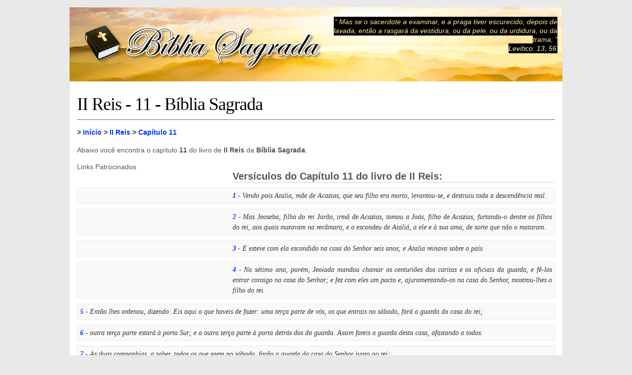

--- FILE ---
content_type: text/html; charset=UTF-8
request_url: https://www.ronaud.com/biblia/ii-reis/11/
body_size: 6800
content:
<!DOCTYPE html>
<html lang="pt-br">
<head>
<title>II Reis 11 - II Reis Capítulo 11 - Bíblia Sagrada</title>
<meta charset="UTF-8">
<meta name="description" content="Capítulo 11 do livro de II Reis da Bíblia Sagrada. " />  
<meta name="keywords" content="biblia, biblia online, biblia sagrada, II Reis 11 - II Reis Capítulo 11 - Bíblia Sagrada" />
<meta name="viewport" content="width=device-width, initial-scale=1">
<link href="/biblia/favicon.png" rel="shortcut icon" type="image/png" />
<style media="screen" type="text/css">
@charset "utf-8";* {-webkit-box-sizing:border-box; -moz-box-sizing:border-box; box-sizing:border-box;}
body {font-family:Tahoma, Arial, sans-serif;margin-top:15px;background-color:#e9e9e9;margin-right:0px;margin-bottom:15px;margin-left:0px;color:#555;}
td {text-align:left;font-family:Tahoma, Arial, sans-serif;}
th {font-family:Tahoma, Arial, sans-serif;font-size:14px;color:#CC3300;text-align:right;font-weight:bold;}
p {font-size:14px;}
h1 {font-size:36px;color:#000000;margin-top:25px;margin-right:0px;margin-bottom:15px;margin-left:0px;clear:both;font-family:Georgia, "Times New Roman", serif;font-weight:normal;letter-spacing:-1px;border-bottom:1px solid #666666;padding-bottom:10px;}
h1 a {color:#000000;text-decoration:none;}
h1 a:hover {color:#CC3300;background:none;}
h2 {font-size:20px; color:#555555; margin:0px 0px 10px 0px; border-bottom:1px solid #cccccc; display:flex;}
h3 {font-size:18px;text-align:left;margin:10px 0px;padding:3px 0;color:#555555;}
h3 a {color:#669900;text-decoration:none;}
h3 a:hover {color:#CC3300;background:none;}
h4 {font-size:16px;color:#555555;border-bottom:1px solid #e0e0e0;margin:25px 10px 15px 10px;padding:0 0 5px 0;}
h5 {font-size:14px; color:#555555; font-weight:normal; margin:10px 0 0 0;}
h6 {margin-top:15px; margin-right:0px; margin-bottom:15px; margin-left:0px; clear:both; border-bottom-width:1px; border-bottom-style:solid; border-bottom-color:#FFF; font-size:20px;}
blockquote {padding:5px; color:#333333; margin:10px 0px; border:1px solid #e9e9e9; background-color:#f9f9f9; background-image:url(https://www.ronaud.com/biblia/imagens/aspas.jpg); background-repeat:no-repeat; background-position:0px 3px; display:flex;}
blockquote p{font-size:24px;font-family:Georgia, "Times New Roman", serif;font-style:italic; margin-left:20px;}
form {padding:0px;margin:0px;}
input {font-size:12px;border:1px solid #dfdfdf;vertical-align:middle;padding:4px;color:#666666;}
select {font-size:11px;border:1px solid #dfdfdf;vertical-align:middle;padding:4px;}
textarea {padding:2px;border:1px solid #dfdfdf;font-size:12px;color:#666666;}
li {font-size:12px;color:#555;}
a {text-decoration:none;color:#03F;}
a:hover {text-decoration:none;color:#CC3300;}
img {border:none;vertical-align:middle;}
.botao {font-size:12px;color:#FFFFFF;background-color:#669900;font-weight:bold;border:1px solid #666600;padding:4px;}
.botao-on {font-size:12px;background-color:#CC3300;color:#FFFFFF;font-weight:bold;border:1px solid #666600;padding:4px;}
.logo {float:left;width:500px;height:110px;padding:22px 0px 0px 20px;}
.citacao {float:right;width:470px;margin:20px 10px 0px 0px;}
.frasetopo {color:#FFE898 ;font-style:italic;font-size:14px;text-align:right;background-color:#000;display:inline;line-height:115%;margin:0px;padding:2px;}
#container {max-width:1000px;width:100%;background-color:#FFFFFF;border-right-width:1px;border-bottom-width:1px;border-left-width:1px;border-right-style:solid;border-bottom-style:solid;border-left-style:solid;border-right-color:#dddddd;border-bottom-color:#dddddd;border-left-color:#dddddd;margin:0px auto; background-image:url(https://www.ronaud.com/biblia/imagens/fundo_arvore_fruto_proibido.jpg); background-repeat:no-repeat; background-position:right bottom;}
#header {max-width:1000px; width:100%; height:150px; margin-top:0px; margin-bottom:0px; background-image:url(https://www.ronaud.com/biblia/imagens/topo.jpg); background-repeat:no-repeat; background-position:center center; text-align:right; margin-right:auto; margin-left:auto; background-color:#FFFFFF; padding:0px; overflow:hidden;}
#header a {text-decoration:none;color:#FFFFCC;}
#header a:hover {text-decoration:none;color:#CC3300;}
#content {padding:0 15px;}
#sidebar {float:right;width:280px;padding-top:10px;padding-bottom:10px;margin-right:10px;}
#sidebar p {font-size:12px;line-height:150%;margin:10px;text-align:justify;text-indent:0px;}
#sidebar h2 {text-align:left;margin-top:25px;margin-right:0px;margin-bottom:10px;margin-left:0px;color:#333333;font-weight:bold;letter-spacing:-1px;font-size:16px;}
#sidebar h3 {text-align:left;margin-top:5px;margin-right:0px;margin-bottom:5px;margin-left:0px;color:#333333;font-size:16px;}
.temas {border:1px solid #e9e9e9;padding:10px;text-align:justify;line-height:2em;font-size:12px;margin:10px auto;background-color:#FFFFFF;}
.fb-like2 {margin-left:0px;height:25px;width:110px;float:left;margin-top:0px;}
.fb-comments, .fb-comments span, .fb-comments iframe {width:99% !important;}
.gmais {width:85px;float:left;}
.tw {float:left;width:110px;}
.email {float:left;width:40px;}
.alignleft {float:left;margin-right:10px;margin-left:0px;}
.alignright {float:right;margin-right:0px;margin-left:10px;}
.aligncenter {margin:10px auto;text-align:center;display:block;}
.add6 {margin-bottom:30px; margin-top:30px; padding:10px; clear:both;}
.capitulos {list-style:none;margin:0px;padding:0px;}
.capitulos li {width:50px; height:50px; float:left; margin:5px 10px 5px 0;}
.capitulos a {width:50px; background-color:#FFFFFF; border:1px solid #669900; display:block; float:left; padding-top:10px; padding-bottom:10px; color:#669900; text-decoration:none; text-align:center; font-size:24px;}
.capitulos a:hover {display:block; float:left; text-decoration:none; color:#FFFFFF; background-color:#669900; border:1px solid #FFFFFF;}
.versiculos{ font-size:14px;font-family:Georgia, "Times New Roman", serif;font-style:italic; padding:5px; color:#333333; margin:10px 0px; border:1px solid #e9e9e9; background-color:#f9f9f9;}
.antigo-testamento {list-style:none; margin:0px; padding:0px; font-family:Arial, Helvetica, sans-serif;}
.antigo-testamento li {margin:5px 0; font-size:18px; font-weight:bold;}
.antigo-testamento a {text-decoration:none;	width:300px;	background-color:#FFFFFF;	display:block;	padding-top:5px;	padding-bottom:5px;	color:#669900;	margin:0;	text-align:center;}
.antigo-testamento a:hover {text-align:center;	display:block;	padding-top:5px;	padding-bottom:5px;	text-decoration:none;	color:#FFFFFF;	background-color:#669900;}
.novo-testamento {list-style:none; margin:0px; padding:0px; font-family:Arial, Helvetica, sans-serif;}
.novo-testamento li {margin:5px 0; font-size:18px; font-weight:bold;}
.novo-testamento a {text-decoration:none;	width:300px;	background-color:#FFFFFF;	display:block;	padding-top:5px;	padding-bottom:5px;	color:#369;	margin:0;	text-align:center;}
.novo-testamento a:hover {text-align:center;	display:block;	padding-top:5px;	padding-bottom:5px;	text-decoration:none;	color:#FFFFFF;	background-color:#369;}
.ad_livros {width:300px !important; height:275px !important; margin:5px 0 !important;}
.passagens-biblicas {list-style:none; margin:0px; padding:0px; font-family:Arial, Helvetica, sans-serif;}
.passagens-biblicas li {margin:3px 0 3px 0;}
.passagens-biblicas li span{display:block;background-color:#FF9;width:200px;color:#333;padding:4px;font-size:16px;}
.passagens-biblicas a {text-decoration:none;width:200px;background-color:#FFFFFF;display:block;color:#F60;margin:0;padding:5px;font-size:12px;font-weight:bold;}
.passagens-biblicas a:hover {display:block;text-decoration:none;color:#FFFFFF;background-color:#F60;}
.clear {clear:both;float:none;}
.nav {margin-top:11px;}
.rs06 {height:30px;padding:5px;width:100%;margin-left:0px;margin-bottom:5px;}
.rs08 {height:30px;padding:5px;width:100%;margin-left:0px;margin-bottom:5px;}
.rs09 {height:30px;padding:5px;width:100%;margin-left:0px;margin-bottom:5px;}
.rs10 {overflow:hidden;height:30px;padding:5px;width:100%;margin-bottom:0px;margin-left:0px;border:none;}
.left336 {float:left;width:336px;}
.right336 {float:right;width:336px;}
del {color:#FF0000;}
ins {color:#00CC00;}
.title {font-size:24px; margin:0; line-height:100%;}
.title:first-line {font-size:14px;}
#footer {color:#FFF; font-size:11px; clear:both;}
#footer a {text-decoration:none; color:#FFF;}
#footer a:hover {text-decoration:none; color:#000;}
#footer_interno {padding-top:10px;padding-bottom:5px; margin:0 15px 10px 15px;}
#footer_interno h6 {font-size:18px; font-weight:normal; color:#FFF;}
.breadcrumb {font-weight:bold;margin-bottom:0px;}
.add180_1 {float:left;width:190px;margin-left:0px;}
.add180_2 {float:left;width:190px;margin-left:30px;}
.autoestima {color:#06F;font-size:18px;font-weight:bold;font-family:Arial, Helvetica, sans-serif;}
.autoestima:hover {color:#0033CC;}
.dinheiro {color:#FF6600;font-size:18px;font-weight:bold;font-family:Arial, Helvetica, sans-serif;}
.dinheiro:hover {color:#FF0000;}
.share-buttons {margin:15px 0 15px 0;float:left;width:180px;}
.share-g {width:70px;height:70px;float:left;}
.share-f {width:80px;height:70px;float:left;}
.share-t {width:80px;height:70px;float:left;}
.bloco-antigo-testamento{float:left; width:340px; padding:10px 20px; background-color:#D0E4C2;}
.bloco-novo-testamento{float:left; width:340px; padding:10px 20px; background-color:#C5DAEB; margin:0 0 0 20px;}
.melhores-passagens{float:left; width:200px; margin:0 0 0 30px;}
.ad_conteudo{ float:left; width:300px; margin:0 15px 10px 0;}
.ad_conteudo_v{ float:left; width:200px; margin:0 15px 10px 0;}
.ad_lnk_1{float:left; width:220px; margin-left:10px; padding:10px; background-color:#FFF;}
.ad_lnk_2{float:left; width:220px; margin-left:10px; padding:10px; background-color:#FFF;}
.ad_lnk_3{float:left; width:220px; margin-left:10px; padding:10px; background-color:#FFF;}
@media (max-width:810px) {
body{margin:0;}
#header {height:auto;}
.logo{float:none;  width:100%; margin:0px; height:auto; padding:10px 0;}
.logo img{width:100%; margin:0px;}
#content {float:none; width:100%; margin:0px; padding:0 5px;}
#sidebar {float:none; width:100%; margin:0px;}
blockquote {display:block;}
.bloco-antigo-testamento{float:none; width:340px; padding:10px 20px; background-color:#D0E4C2; margin:0 auto 20px auto;}
.bloco-novo-testamento{float:none; width:340px; padding:10px 20px; background-color:#C5DAEB; margin:0 auto;}
.melhores-passagens{float:none; width:340px; margin:15px auto 0 auto;}
.antigo-testamento a {width:300px;}
.novo-testamento a {width:300px;}
.ad_livros {width:340px !important; height:275px !important; margin:5px 0 5px 0px !important;}
.ad_conteudo{ margin:10px 15px 10px 0;}
.ad_conteudo_v{ float:right; width:200px; margin:40px 5px 10px 10px;}
.passagens-biblicas li span{width:340px; font-weight:bold;}
.passagens-biblicas li a {width:340px; font-size:16px;}
.description{margin:10px;}
.share-buttons {margin:15px 0 15px 20px;}
.left336 {margin:5px 0 25px 0; width:336px; height:280px; float:none;}
.right336, .citacao, .ad_lnk_3 {display:none;}
#footer_interno h6{color:#000;}
.meta {float:none; width:auto; margin:0 10px;}
p {line-height:150%; padding:0; margin:0;}
#cse-search-box2 input {width:60%; padding:10px;!important }
#cse-search-box2 {text-align:center;}
.fb-like2 {margin:0; float:left; width:105px; overflow:hidden;}
.gmais {margin:0; float:left; width:70px;}
.tw {margin:0; float:left; width:105px;}
.share2 {display:none;}
.title {/*display:none;*/}
.coluna {border:1px #e9e9e9 solid; width:100%px; overflow:hidden;}
}
@media (max-width:400px) {
body{margin:0;}
#header {height:auto;}
.logo{float:none;  width:100%; margin:0px; height:auto; padding:10px 0;}
.logo img{width:100%; margin:0px;}
#content {float:none; width:100%; margin:0px; padding:0 5px;}
#sidebar {float:none; width:100%; margin:0px;}
.bloco-antigo-testamento{float:none; width:300px; padding:10px 20px; background-color:#D0E4C2; margin:0 }
.bloco-novo-testamento{float:none; width:300px; padding:10px 20px; background-color:#C5DAEB; margin:0 }
.melhores-passagens{float:none; width:300px; margin:15px 0 0 0;}
.antigo-testamento a {width:250px;}
.novo-testamento a {width:250px;}
.ad_livros {width:300px !important; height:275px !important; margin:5px 0 5px -20px !important;}
.ad_conteudo{ float:none; width:300px; margin:10px auto 10px auto;}
.ad_conteudo_v{ float:none; width:200px; margin:10px auto 10px auto;}
.passagens-biblicas li span {width:300px;}
.passagens-biblicas li a {width:300px;}
.description{clear:both;margin:10px;}
.share-buttons {margin:15px 0 15px 20px;}
.left336 {margin:5px 0 25px 0; width:336px; height:280px; float:none;}
.right336, .citacao, .ad_lnk_2, .ad_lnk_3 {display:none;}
#footer_interno h6{color:#000;}
.meta {float:none; width:auto; margin:0 10px;}
p {line-height:150%; padding:0; margin:0;}
#cse-search-box2 input {width:90%; padding:10px;!important }
#cse-search-box2 form {text-align:center;}
.fb-like2 {margin:0; float:left; width:105px; overflow:hidden;}
.gmais {margin:0; float:left; width:70px;}
.tw {margin:0; float:left; width:105px;}
.share2 {display:none;}
.title {/*display:none;*/}
.coluna {border:1px #e9e9e9 solid; width:100%px; overflow:hidden;}
}
@media (min-width:810px) {
p {line-height:150%; text-align:justify; margin:15px 0;}
}
</style>
<!--[if IE]>
<script src="/biblia/lib/html5.js" type="text/javascript"></script>
<![endif]-->
<!-- Google tag (gtag.js) -->
<script async src="https://www.googletagmanager.com/gtag/js?id=G-HPZ2D1GQFM"></script>
<script>
  window.dataLayer = window.dataLayer || [];
  function gtag(){dataLayer.push(arguments);}
  gtag('js', new Date());

  gtag('config', 'G-HPZ2D1GQFM');
</script>
</head>
<body>
<div id="container">
<div id="header">

	<div class="logo">
		<a href="https://www.ronaud.com/biblia/" title="Bíblia Sagrada"><img src="https://www.ronaud.com/biblia/imagens/logo.png" alt="Logo www.ronaud.com/biblia" /></a>
	</div>

	<div class="citacao">	
	    <p class="frasetopo">&#8220; Mas se o sacerdote a examinar, e a praga tiver escurecido, depois de lavada, então a rasgará da vestidura, ou da pele, ou da urdidura, ou da trama; &#8221;<br />
        <a href="https://www.ronaud.com/biblia/levitico/13/56/">Levítico: 13, 56</a></p>
	</div>

	<div class="clear"></div>

</div>
<div id="content">
	<h1>II Reis -  11 - Bíblia Sagrada</h1>
	<p class="breadcrumb"> > <a href="/biblia/">Início</a> > <a href="/biblia/ii-reis/">II Reis</a> > <a href="/biblia/ii-reis/11/">Capítulo 11</a></p>
	 <p class="description">Abaixo você encontra o capítulo <strong>11</strong> do livro de <strong>II Reis</strong> da <strong>Bíblia Sagrada</strong>.</p>
	<div class="clear"></div>
	<h5>Links Patrocinados</h5>
	<div class="ad_conteudo">
	<script async src="//pagead2.googlesyndication.com/pagead/js/adsbygoogle.js"></script>
<!-- Biblia_300_250 -->
<ins class="adsbygoogle"
     style="display:inline-block;width:300px;height:250px"
     data-ad-client="ca-pub-8194753040607282"
     data-ad-slot="7372593386"></ins>
<script>
(adsbygoogle = window.adsbygoogle || []).push({});
</script>	</div>
	<h2>Versículos do Capítulo 11 do livro de II Reis:</h2>
		<p class="versiculos"><a href="/biblia/ii-reis/11/1/"><strong>1</strong></a> - Vendo pois Atalia, mãe de Acazias, que seu filho era morto, levantou-se, e destruiu toda a descendência real. </p>
		<p class="versiculos"><a href="/biblia/ii-reis/11/2/"><strong>2</strong></a> - Mas Jeoseba, filha do rei Jorão, irmã de Acazias, tomou a Joás, filho de Acazias, furtando-o dentre os filhos do rei, aos quais matavam na recâmara, e o escondeu de Ataliá, a ele e à sua ama, de sorte que não o mataram. </p>
		<p class="versiculos"><a href="/biblia/ii-reis/11/3/"><strong>3</strong></a> - E esteve com ela escondido na casa do Senhor seis anos; e Atalia reinava sobre o país. </p>
		<p class="versiculos"><a href="/biblia/ii-reis/11/4/"><strong>4</strong></a> - No sétimo ano, porém, Jeoiada mandou chamar os centuriões dos caritas e os oficiais da guarda, e fê-los entrar consigo na casa do Senhor; e fez com eles um pacto e, ajuramentando-os na casa do Senhor, mostrou-lhes o filho do rei. </p>
		<p class="versiculos"><a href="/biblia/ii-reis/11/5/"><strong>5</strong></a> - Então lhes ordenou, dizendo: Eis aqui o que haveis de fazer: uma terça parte de vós, os que entrais no sábado, fará a guarda da casa do rei;</p>
		<p class="versiculos"><a href="/biblia/ii-reis/11/6/"><strong>6</strong></a> - outra terça parte estará à porta Sur; e a outra terça parte à porta detrás dos da guarda. Assim fareis a guarda desta casa, afastando a todos. </p>
		<p class="versiculos"><a href="/biblia/ii-reis/11/7/"><strong>7</strong></a> - As duas companhias, a saber, todos os que saem no sábado, farão a guarda da casa do Senhor junto ao rei; </p>
		<p class="versiculos"><a href="/biblia/ii-reis/11/8/"><strong>8</strong></a> - e rodeareis o rei, cada um com as suas armas na mão, e aquele que entrar dentro das fileiras, seja morto; e estai vós com o rei quando sair e quando entrar. </p>
		<p class="versiculos"><a href="/biblia/ii-reis/11/9/"><strong>9</strong></a> - Fizeram, pois, os centuriões conforme tudo quanto ordenara o sacerdote Jeoiada; e tomando cada um os seus homens, tanto os que entravam no sábado como os que saíam no sábado, vieram ter com o sacerdote Jeoiada. </p>
		<p class="versiculos"><a href="/biblia/ii-reis/11/10/"><strong>10</strong></a> - O sacerdote entregou aos centuriões as lanças e os escudos que haviam sido do rei Davi, e que estavam na casa do Senhor. </p>
		<p class="versiculos"><a href="/biblia/ii-reis/11/11/"><strong>11</strong></a> - E os da guarda, cada um com as armas na mão, se puseram em volta do rei, desde o lado direito da casa até o lado esquerdo, ao longo do altar e da casa.</p>
		<p class="versiculos"><a href="/biblia/ii-reis/11/12/"><strong>12</strong></a> - Então Jeoiada lhes apresentou o filho do rei, pôs-lhe a coroa, e lhe deu o testemunho; e o fizeram rei e oungiram e, batendo palmas, clamaram: Viva o rei!</p>
		<p class="versiculos"><a href="/biblia/ii-reis/11/13/"><strong>13</strong></a> - Quando Atalia ouviu o vozerio da guarda e do povo, foi ter com o povo na casa do Senhor; </p>
		<p class="versiculos"><a href="/biblia/ii-reis/11/14/"><strong>14</strong></a> - e olhou, e eis que o rei estava junto à coluna, conforme o costume, e os capitães e os trombeteiros junto ao rei; e todo o povo da terra se alegrava e tocava trombetas. Então Atalia rasgou os seus vestidos, e clamou: Traição!traição! </p>
		<p class="versiculos"><a href="/biblia/ii-reis/11/15/"><strong>15</strong></a> - Então Jeoiada, o sacerdote, deu ordem aos centuriões que comandavam as tropas, dizendo-lhes: Tirai-a para fora por entre as fileiras, e a quem a seguir matai-o à espada. Pois o sacerdote dissera: Não seja ela morta na casado Senhor. </p>
		<p class="versiculos"><a href="/biblia/ii-reis/11/16/"><strong>16</strong></a> - E lançaram-lhe as mãos e ela foi pelo caminho da entrada dos cavalos à casa do rei, e ali a mataram. </p>
		<p class="versiculos"><a href="/biblia/ii-reis/11/17/"><strong>17</strong></a> - Ora, Jeoiada firmou um pacto entre o Senhor e o rei e o povo, pelo qual este seria o povo do Senhor; como também firmou pacto entre o rei e o povo. </p>
		<p class="versiculos"><a href="/biblia/ii-reis/11/18/"><strong>18</strong></a> - Então todo o povo da terra entrou na casa de Baal, e a derrubaram; como também os seus altares, e as suas imagens, totalmente quebraram; e a Matã, sacerdote de Baal, mataram diante dos altares. Também o sacerdote pôs vigias sobre a casa do Senhor. </p>
		<p class="versiculos"><a href="/biblia/ii-reis/11/19/"><strong>19</strong></a> - E tomou os centuriões, os caritas, a guarda, e todo o povo da terra; e conduziram da casa do Senhor o rei, e foram pelo caminho da porta da guarda, à casa do rei; e ele se assentou no trono dos reis.</p>
		<p class="versiculos"><a href="/biblia/ii-reis/11/20/"><strong>20</strong></a> - E todo o povo da terra se alegrou, e a cidade ficou em paz, depois que mataram Atalia à espada junto à casa do rei. </p>
		<p class="versiculos"><a href="/biblia/ii-reis/11/21/"><strong>21</strong></a> - Joás tinha sete anos quando começou a reinar. </p>
		
</div>
.<div id="footer">


<div id="footer_interno">
<h6>Não encontrou o que procurava? Tente mais uma vez:</h6>
<div style="padding:0px 10px; ">
<form action="https://www.google.com.br/cse" id="cse-search-box2">
    <input type="hidden" name="cx" value="partner-pub-8194753040607282:2424944184" />
    <input type="hidden" name="ie" value="UTF-8" />
    <input type="text" name="q" size="80" onClick="this.value=''" value="Digite aqui o que você está procurando..." />
    <input type="submit" name="sa" value="Pesquisar" class="botao" onMouseOver="this.className='botao-on';" onMouseOut="this.className='botao';" />
</form>
</div>
<br />
&copy; 2008 - 2026 - Bíblia Sagrada - <a href="https://www.ronaud.com/biblia/politica-de-privacidade.php" rel="nofollow">Política de Privacidade</a> | Veja também: <a href="https://www.ronaud.com">Textos para Reflexão</a></div>


<script type="text/javascript"> var NomeSite = "II Reis 11 - Bíblia Sagrada Online"; </script>
<script async type="text/javascript" src="https://www.ronaud.com/biblia/lib/biblioteca.js"></script>

</div>
</div>
</body>
</html>

--- FILE ---
content_type: text/html; charset=utf-8
request_url: https://www.google.com/recaptcha/api2/aframe
body_size: 268
content:
<!DOCTYPE HTML><html><head><meta http-equiv="content-type" content="text/html; charset=UTF-8"></head><body><script nonce="xYoRO7eJqO7NMqe53sGxIg">/** Anti-fraud and anti-abuse applications only. See google.com/recaptcha */ try{var clients={'sodar':'https://pagead2.googlesyndication.com/pagead/sodar?'};window.addEventListener("message",function(a){try{if(a.source===window.parent){var b=JSON.parse(a.data);var c=clients[b['id']];if(c){var d=document.createElement('img');d.src=c+b['params']+'&rc='+(localStorage.getItem("rc::a")?sessionStorage.getItem("rc::b"):"");window.document.body.appendChild(d);sessionStorage.setItem("rc::e",parseInt(sessionStorage.getItem("rc::e")||0)+1);localStorage.setItem("rc::h",'1769035493437');}}}catch(b){}});window.parent.postMessage("_grecaptcha_ready", "*");}catch(b){}</script></body></html>